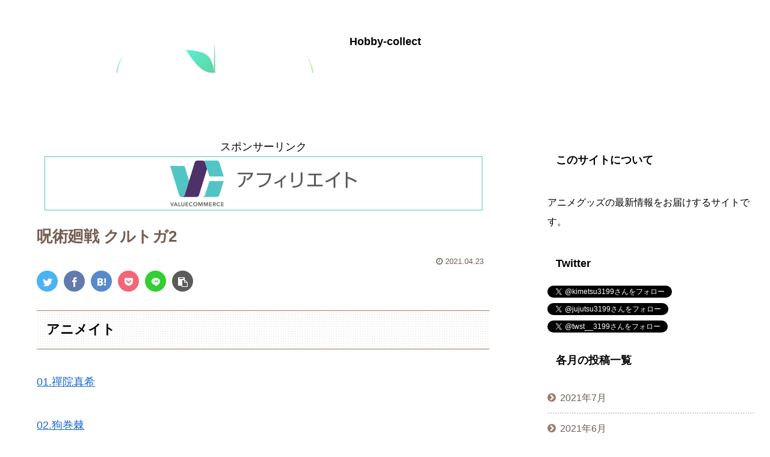

--- FILE ---
content_type: application/javascript; charset=utf-8;
request_url: https://dalc.valuecommerce.com/app3?p=887018555&_s=https%3A%2F%2Fkimetu3199.com%2F2021%2F04%2F23%2F%25E5%2591%25AA%25E8%25A1%2593%25E5%25BB%25BB%25E6%2588%25A6-%25E3%2582%25AF%25E3%2583%25AB%25E3%2583%2588%25E3%2582%25AC2%2F&vf=iVBORw0KGgoAAAANSUhEUgAAAAMAAAADCAYAAABWKLW%2FAAAAMElEQVQYV2NkFGP4n5GwmKGlK5aBMaSX9%2F%2FzxgcM52tEGBhzubr%2Bz3sWwXBQQI4BABP9Dk8GcttDAAAAAElFTkSuQmCC
body_size: 2574
content:
vc_linkswitch_callback({"t":"6976a3ed","r":"aXaj7QAM5AQNOw7tCooD7AqKCJQ41A","ub":"aXaj7QAAVI0NOw7tCooBbQqKC%2FDizA%3D%3D","vcid":"Z7wcRM6aXh-6oHIbE_YyB8avMNjLtFjIwMKSJI9DXrg-QBCCur_X6S0Vwmcfw2BoPguSx2MjFQxhi8RaSbifr2vjPYOFqPRR8qAltpYwMqoj_jstG7Y7Tv2-5gPm5_AZ7Jeh32CWXAW9nk7vK9a1kA","vcpub":"0.844804","www.bk1.jp":{"a":"2684806","m":"2340879","g":"c50f61cba2","sp":"partnerid%3D02vc01"},"check.yamada-denkiweb.com":{"a":"2431450","m":"2241345","g":"bbf922d18c"},"7net.omni7.jp":{"a":"2602201","m":"2993472","g":"48e657be8c"},"azwww.yamada-denkiweb.com":{"a":"2431450","m":"2241345","g":"bbf922d18c"},"store.hpplus.jp":{"a":"2729066","m":"2603600","g":"29a1b440e3","sp":"id%3Dvc_general%26utm_source%3Dvc%26utm_medium%3Daffiliate%26utm_campaign%3Dgeneral"},"www-test.daimaru-matsuzakaya.jp":{"a":"2427527","m":"2304640","g":"4bd6ad018c"},"tdmpc.biglobe.ne.jp":{"a":"2427527","m":"2304640","g":"4bd6ad018c"},"www.omni7.jp":{"a":"2602201","m":"2993472","g":"48e657be8c"},"paypaystep.yahoo.co.jp":{"a":"2695956","m":"2201292","g":"82431db98c"},"kinokuniya.co.jp":{"a":"2118836","m":"2195689","g":"20635fac8c"},"l":4,"7netshopping.jp":{"a":"2602201","m":"2993472","g":"48e657be8c"},"p":887018555,"honto.jp":{"a":"2684806","m":"2340879","g":"c50f61cba2","sp":"partnerid%3D02vc01"},"paypaymall.yahoo.co.jp":{"a":"2695956","m":"2201292","g":"82431db98c"},"www-stg.daimaru-matsuzakaya.jp":{"a":"2427527","m":"2304640","g":"4bd6ad018c"},"s":3578691,"www.daimaru-matsuzakaya.jp":{"a":"2427527","m":"2304640","g":"4bd6ad018c"},"mini-shopping.yahoo.co.jp":{"a":"2695956","m":"2201292","g":"82431db98c"},"tower.jp":{"a":"2377670","m":"2409673","g":"6f1574708c"},"shopping.geocities.jp":{"a":"2695956","m":"2201292","g":"82431db98c"},"flagshop.jp":{"a":"2729066","m":"2603600","g":"29a1b440e3","sp":"id%3Dvc_general%26utm_source%3Dvc%26utm_medium%3Daffiliate%26utm_campaign%3Dgeneral"},"www.asoview.com":{"a":"2698489","m":"3147096","g":"b3821da58c"},"shopping.yahoo.co.jp":{"a":"2695956","m":"2201292","g":"82431db98c"},"brand.asoview.com":{"a":"2698489","m":"3147096","g":"b3821da58c"},"www.amazon.co.jp":{"a":"2614000","m":"2366370","g":"be8fd9eaac","sp":"tag%3Dvc-22%26linkCode%3Dure"},"pi-chiku-park.com":{"a":"2431450","m":"2241345","g":"bbf922d18c"},"www.yamada-denkiweb.com":{"a":"2431450","m":"2241345","g":"bbf922d18c"},"www.chara-ani.com":{"a":"2805063","m":"3200277","g":"7c780fa98c"},"approach.yahoo.co.jp":{"a":"2695956","m":"2201292","g":"82431db98c"},"colleize.com":{"a":"2873627","m":"3607997","g":"253ad72b8c"},"www.animate-onlineshop.jp":{"a":"2805589","m":"3357128","g":"d180c58a8c"},"mediashop.daimaru-matsuzakaya.jp":{"a":"2427527","m":"2304640","g":"4bd6ad018c"}})

--- FILE ---
content_type: application/javascript
request_url: https://ad.jp.ap.valuecommerce.com/servlet/jsbanner?sid=3578691&pid=887091216
body_size: 1018
content:
if(typeof(__vc_paramstr) === "undefined"){__vc_paramstr = "";}if(!__vc_paramstr && location.ancestorOrigins){__vc_dlist = location.ancestorOrigins;__vc_srcurl = "&_su="+encodeURIComponent(document.URL);__vc_dlarr = [];__vc_paramstr = "";for ( var i=0, l=__vc_dlist.length; l>i; i++ ) {__vc_dlarr.push(__vc_dlist[i]);}__vc_paramstr = "&_su="+encodeURIComponent(document.URL);if (__vc_dlarr.length){__vc_paramstr = __vc_paramstr + "&_dl=" + encodeURIComponent(__vc_dlarr.join(','));}}document.write("<A TARGET='_top' HREF='//ck.jp.ap.valuecommerce.com/servlet/referral?va=2091126&sid=3578691&pid=887091216&vcid=Xa14qlMVMPZQgyCgUfAMLgqFGRGWCGpovi-_StUL53icrlGb-WgfJm6BOmgpSpHWtgKDvKlCTwQEomMJSN7JBnkj4ekBd5CLHoJjRi_NcbA3mmX-a5BtlILOZdwlN16zvGI4Zod_ND9Vc7W59KboeQ&vcpub=0.413884"+__vc_paramstr+"' rel='nofollow'><IMG BORDER=0 SRC='//i.imgvc.com/vc/images/00/1f/e8/76.gif'></A>");